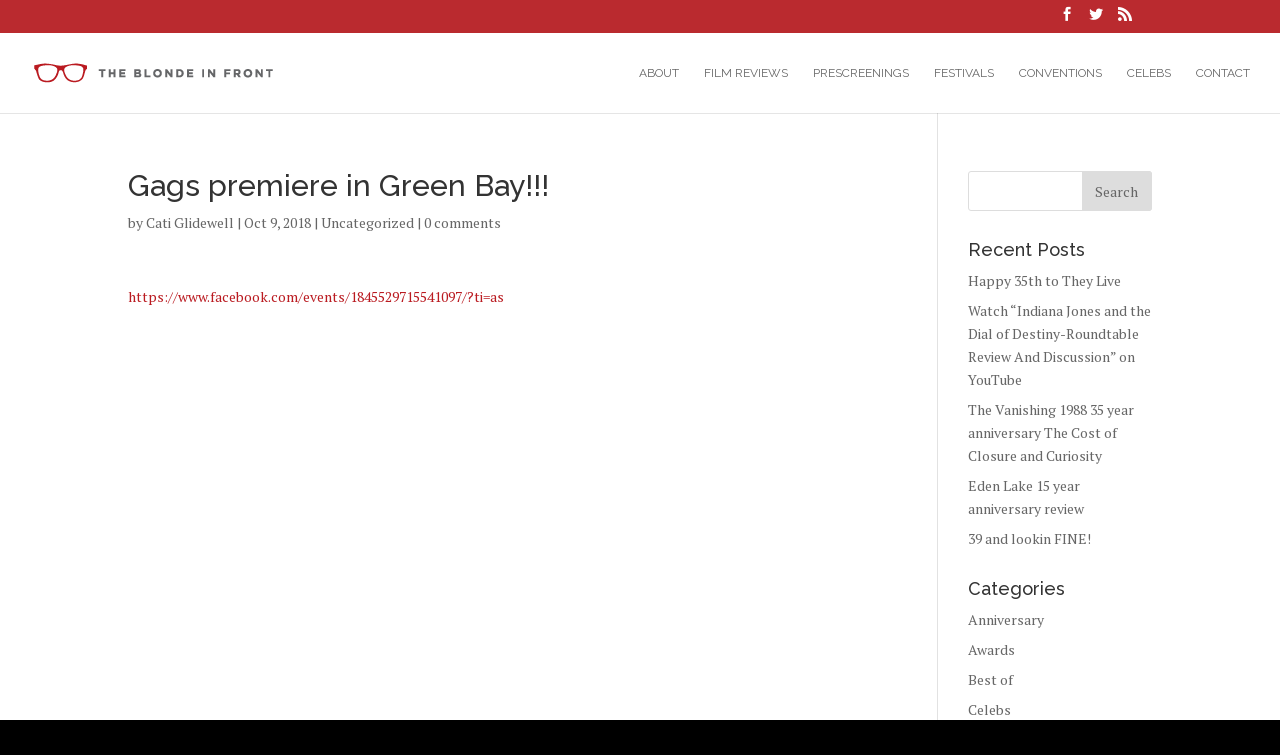

--- FILE ---
content_type: text/html; charset=UTF-8
request_url: http://theblondeinfront.com/uncategorized/gags-premiere-in-green-bay/
body_size: 7609
content:
<!DOCTYPE html>
<!--[if IE 6]>
<html id="ie6" lang="en">
<![endif]-->
<!--[if IE 7]>
<html id="ie7" lang="en">
<![endif]-->
<!--[if IE 8]>
<html id="ie8" lang="en">
<![endif]-->
<!--[if !(IE 6) | !(IE 7) | !(IE 8)  ]><!-->
<html lang="en">
<!--<![endif]-->
<head>
	<meta charset="UTF-8" />
			
	
	<link rel="pingback" href="http://theblondeinfront.com/xmlrpc.php" />

		<!--[if lt IE 9]>
	<script src="http://theblondeinfront.com/wp-content/themes/Divi/js/html5.js" type="text/javascript"></script>
	<![endif]-->

	<script type="text/javascript">
		document.documentElement.className = 'js';
	</script>

	<title>Gags premiere in Green Bay!!! | The Blonde in Front | Movie Reviews and Culture from Cati Glidewell</title>
<link rel='dns-prefetch' href='//s0.wp.com' />
<link rel='dns-prefetch' href='//fonts.googleapis.com' />
<link rel='dns-prefetch' href='//s.w.org' />
<link rel="alternate" type="application/rss+xml" title="The Blonde in Front | Movie Reviews and Culture from Cati Glidewell &raquo; Feed" href="http://theblondeinfront.com/feed/" />
<link rel="alternate" type="application/rss+xml" title="The Blonde in Front | Movie Reviews and Culture from Cati Glidewell &raquo; Comments Feed" href="http://theblondeinfront.com/comments/feed/" />
<link rel="alternate" type="application/rss+xml" title="The Blonde in Front | Movie Reviews and Culture from Cati Glidewell &raquo; Gags premiere in Green Bay!!! Comments Feed" href="http://theblondeinfront.com/uncategorized/gags-premiere-in-green-bay/feed/" />
		<script type="text/javascript">
			window._wpemojiSettings = {"baseUrl":"https:\/\/s.w.org\/images\/core\/emoji\/2.2.1\/72x72\/","ext":".png","svgUrl":"https:\/\/s.w.org\/images\/core\/emoji\/2.2.1\/svg\/","svgExt":".svg","source":{"concatemoji":"http:\/\/theblondeinfront.com\/wp-includes\/js\/wp-emoji-release.min.js?ver=4.7.25"}};
			!function(t,a,e){var r,n,i,o=a.createElement("canvas"),l=o.getContext&&o.getContext("2d");function c(t){var e=a.createElement("script");e.src=t,e.defer=e.type="text/javascript",a.getElementsByTagName("head")[0].appendChild(e)}for(i=Array("flag","emoji4"),e.supports={everything:!0,everythingExceptFlag:!0},n=0;n<i.length;n++)e.supports[i[n]]=function(t){var e,a=String.fromCharCode;if(!l||!l.fillText)return!1;switch(l.clearRect(0,0,o.width,o.height),l.textBaseline="top",l.font="600 32px Arial",t){case"flag":return(l.fillText(a(55356,56826,55356,56819),0,0),o.toDataURL().length<3e3)?!1:(l.clearRect(0,0,o.width,o.height),l.fillText(a(55356,57331,65039,8205,55356,57096),0,0),e=o.toDataURL(),l.clearRect(0,0,o.width,o.height),l.fillText(a(55356,57331,55356,57096),0,0),e!==o.toDataURL());case"emoji4":return l.fillText(a(55357,56425,55356,57341,8205,55357,56507),0,0),e=o.toDataURL(),l.clearRect(0,0,o.width,o.height),l.fillText(a(55357,56425,55356,57341,55357,56507),0,0),e!==o.toDataURL()}return!1}(i[n]),e.supports.everything=e.supports.everything&&e.supports[i[n]],"flag"!==i[n]&&(e.supports.everythingExceptFlag=e.supports.everythingExceptFlag&&e.supports[i[n]]);e.supports.everythingExceptFlag=e.supports.everythingExceptFlag&&!e.supports.flag,e.DOMReady=!1,e.readyCallback=function(){e.DOMReady=!0},e.supports.everything||(r=function(){e.readyCallback()},a.addEventListener?(a.addEventListener("DOMContentLoaded",r,!1),t.addEventListener("load",r,!1)):(t.attachEvent("onload",r),a.attachEvent("onreadystatechange",function(){"complete"===a.readyState&&e.readyCallback()})),(r=e.source||{}).concatemoji?c(r.concatemoji):r.wpemoji&&r.twemoji&&(c(r.twemoji),c(r.wpemoji)))}(window,document,window._wpemojiSettings);
		</script>
		<meta content="Divi v.3.0.24" name="generator"/><style type="text/css">
img.wp-smiley,
img.emoji {
	display: inline !important;
	border: none !important;
	box-shadow: none !important;
	height: 1em !important;
	width: 1em !important;
	margin: 0 .07em !important;
	vertical-align: -0.1em !important;
	background: none !important;
	padding: 0 !important;
}
</style>
<link rel='stylesheet' id='divi-fonts-css'  href='http://fonts.googleapis.com/css?family=Open+Sans:300italic,400italic,600italic,700italic,800italic,400,300,600,700,800&#038;subset=latin,latin-ext' type='text/css' media='all' />
<link rel='stylesheet' id='et-gf-raleway-css'  href='http://fonts.googleapis.com/css?family=Raleway:400,100,200,300,600,500,700,800,900&#038;subset=latin' type='text/css' media='all' />
<link rel='stylesheet' id='et-gf-pt-serif-css'  href='http://fonts.googleapis.com/css?family=PT+Serif:400,400italic,700,700italic&#038;subset=latin,cyrillic' type='text/css' media='all' />
<link rel='stylesheet' id='divi-style-css'  href='http://theblondeinfront.com/wp-content/themes/Divi/style.css?ver=3.0.24' type='text/css' media='all' />
<link rel='stylesheet' id='et-shortcodes-css-css'  href='http://theblondeinfront.com/wp-content/themes/Divi/epanel/shortcodes/css/shortcodes.css?ver=3.0.24' type='text/css' media='all' />
<link rel='stylesheet' id='et-shortcodes-responsive-css-css'  href='http://theblondeinfront.com/wp-content/themes/Divi/epanel/shortcodes/css/shortcodes_responsive.css?ver=3.0.24' type='text/css' media='all' />
<link rel='stylesheet' id='magnific-popup-css'  href='http://theblondeinfront.com/wp-content/themes/Divi/includes/builder/styles/magnific_popup.css?ver=3.0.24' type='text/css' media='all' />
<link rel='stylesheet' id='jetpack_css-css'  href='http://theblondeinfront.com/wp-content/plugins/jetpack/css/jetpack.css?ver=4.4.2' type='text/css' media='all' />
<script type='text/javascript' src='http://theblondeinfront.com/wp-includes/js/jquery/jquery.js?ver=1.12.4'></script>
<script type='text/javascript' src='http://theblondeinfront.com/wp-includes/js/jquery/jquery-migrate.min.js?ver=1.4.1'></script>
<link rel='https://api.w.org/' href='http://theblondeinfront.com/wp-json/' />
<link rel="EditURI" type="application/rsd+xml" title="RSD" href="http://theblondeinfront.com/xmlrpc.php?rsd" />
<link rel="wlwmanifest" type="application/wlwmanifest+xml" href="http://theblondeinfront.com/wp-includes/wlwmanifest.xml" /> 
<link rel='prev' title='Watch &#8220;The Blonde in Front of Fear Reviews: Unfriended 1 &#038; 2&#8221; on YouTube' href='http://theblondeinfront.com/uncategorized/watch-the-blonde-in-front-of-fear-reviews-unfriended-1-2-on-youtube/' />
<link rel='next' title='Telluride Horror Show: a brief video recap of the film festival' href='http://theblondeinfront.com/uncategorized/telluride-horror-show-a-brief-video-recap-of-the-film-festival/' />
<meta name="generator" content="WordPress 4.7.25" />
<link rel="canonical" href="http://theblondeinfront.com/uncategorized/gags-premiere-in-green-bay/" />
<link rel='shortlink' href='http://wp.me/p8dnVo-cs' />
<link rel="alternate" type="application/json+oembed" href="http://theblondeinfront.com/wp-json/oembed/1.0/embed?url=http%3A%2F%2Ftheblondeinfront.com%2Funcategorized%2Fgags-premiere-in-green-bay%2F" />
<link rel="alternate" type="text/xml+oembed" href="http://theblondeinfront.com/wp-json/oembed/1.0/embed?url=http%3A%2F%2Ftheblondeinfront.com%2Funcategorized%2Fgags-premiere-in-green-bay%2F&#038;format=xml" />
      <script>
      function hasWKGoogleAnalyticsCookie() {
        return (new RegExp('wp_wk_ga_untrack_' + document.location.hostname) ).test(document.cookie);
      }
      </script>
              <script>
        if( !hasWKGoogleAnalyticsCookie() ) {
          //Google Analytics
    			(function(i,s,o,g,r,a,m){i['GoogleAnalyticsObject']=r;i[r]=i[r]||function(){
    			(i[r].q=i[r].q||[]).push(arguments)},i[r].l=1*new Date();a=s.createElement(o),
    			m=s.getElementsByTagName(o)[0];a.async=1;a.src=g;m.parentNode.insertBefore(a,m)
    			})(window,document,'script','https://www.google-analytics.com/analytics.js','ga');
      		ga('create', 'UA-89154928-1', 'auto');
                    ga('send', 'pageview');
        }
        </script>
          
<link rel='dns-prefetch' href='//v0.wordpress.com'>
<style type='text/css'>img#wpstats{display:none}</style><meta name="viewport" content="width=device-width, initial-scale=1.0, maximum-scale=1.0, user-scalable=0" />		<style id="theme-customizer-css">
													.woocommerce #respond input#submit, .woocommerce-page #respond input#submit, .woocommerce #content input.button, .woocommerce-page #content input.button, .woocommerce-message, .woocommerce-error, .woocommerce-info { background: #ba2a2f !important; }
			#et_search_icon:hover, .mobile_menu_bar:before, .mobile_menu_bar:after, .et_toggle_slide_menu:after, .et-social-icon a:hover, .et_pb_sum, .et_pb_pricing li a, .et_pb_pricing_table_button, .et_overlay:before, .entry-summary p.price ins, .woocommerce div.product span.price, .woocommerce-page div.product span.price, .woocommerce #content div.product span.price, .woocommerce-page #content div.product span.price, .woocommerce div.product p.price, .woocommerce-page div.product p.price, .woocommerce #content div.product p.price, .woocommerce-page #content div.product p.price, .et_pb_member_social_links a:hover, .woocommerce .star-rating span:before, .woocommerce-page .star-rating span:before, .et_pb_widget li a:hover, .et_pb_filterable_portfolio .et_pb_portfolio_filters li a.active, .et_pb_filterable_portfolio .et_pb_portofolio_pagination ul li a.active, .et_pb_gallery .et_pb_gallery_pagination ul li a.active, .wp-pagenavi span.current, .wp-pagenavi a:hover, .nav-single a, .posted_in a { color: #ba2a2f; }
			.et_pb_contact_submit, .et_password_protected_form .et_submit_button, .et_pb_bg_layout_light .et_pb_newsletter_button, .comment-reply-link, .form-submit .et_pb_button, .et_pb_bg_layout_light .et_pb_promo_button, .et_pb_bg_layout_light .et_pb_more_button, .woocommerce a.button.alt, .woocommerce-page a.button.alt, .woocommerce button.button.alt, .woocommerce-page button.button.alt, .woocommerce input.button.alt, .woocommerce-page input.button.alt, .woocommerce #respond input#submit.alt, .woocommerce-page #respond input#submit.alt, .woocommerce #content input.button.alt, .woocommerce-page #content input.button.alt, .woocommerce a.button, .woocommerce-page a.button, .woocommerce button.button, .woocommerce-page button.button, .woocommerce input.button, .woocommerce-page input.button { color: #ba2a2f; }
			.footer-widget h4 { color: #ba2a2f; }
			.et-search-form, .nav li ul, .et_mobile_menu, .footer-widget li:before, .et_pb_pricing li:before, blockquote { border-color: #ba2a2f; }
			.et_pb_counter_amount, .et_pb_featured_table .et_pb_pricing_heading, .et_quote_content, .et_link_content, .et_audio_content, .et_pb_post_slider.et_pb_bg_layout_dark, .et_slide_in_menu_container { background-color: #ba2a2f; }
									a { color: #ba1b21; }
									#main-header .nav li ul { background-color: #848484; }
									#top-header, #et-secondary-nav li ul { background-color: #ba2a2f; }
																			#top-menu li a { font-size: 12px; }
			body.et_vertical_nav .container.et_search_form_container .et-search-form input { font-size: 12px !important; }
		
					#top-menu li a, .et_search_form_container input {
									font-weight: normal; font-style: normal; text-transform: uppercase; text-decoration: none; 											}

			.et_search_form_container input::-moz-placeholder {
									font-weight: normal; font-style: normal; text-transform: uppercase; text-decoration: none; 											}
			.et_search_form_container input::-webkit-input-placeholder {
									font-weight: normal; font-style: normal; text-transform: uppercase; text-decoration: none; 											}
			.et_search_form_container input:-ms-input-placeholder {
									font-weight: normal; font-style: normal; text-transform: uppercase; text-decoration: none; 											}
		
													#main-footer .footer-widget h4 { color: #ba2a2f; }
							.footer-widget li:before { border-color: #ba2a2f; }
						#footer-info { font-size: 12px ; }										
		
																														
		@media only screen and ( min-width: 981px ) {
																																																				.et-fixed-header#top-header, .et-fixed-header#top-header #et-secondary-nav li ul { background-color: #4c4c4c; }
													.et-fixed-header #top-menu li a { font-size: 12px; }
													.et-fixed-header #top-menu li.current-menu-ancestor > a,
				.et-fixed-header #top-menu li.current-menu-item > a { color: #ba1b21 !important; }
						
					}
					@media only screen and ( min-width: 1350px) {
				.et_pb_row { padding: 27px 0; }
				.et_pb_section { padding: 54px 0; }
				.single.et_pb_pagebuilder_layout.et_full_width_page .et_post_meta_wrapper { padding-top: 81px; }
				.et_pb_section.et_pb_section_first { padding-top: inherit; }
				.et_pb_fullwidth_section { padding: 0; }
			}
		
		@media only screen and ( max-width: 980px ) {
																				}
		@media only screen and ( max-width: 767px ) {
														}
	</style>

	
					<style class="et_heading_font">
				h1, h2, h3, h4, h5, h6 {
					font-family: 'Raleway', Helvetica, Arial, Lucida, sans-serif;				}
				</style>
							<style class="et_body_font">
				body, input, textarea, select {
					font-family: 'PT Serif', Georgia, "Times New Roman", serif;				}
				</style>
							<style class="et_primary_nav_font">
				#main-header,
				#et-top-navigation {
					font-family: 'Raleway', Helvetica, Arial, Lucida, sans-serif;				}
				</style>
			
	
	<style id="module-customizer-css">
			</style>

	<link rel="shortcut icon" href="http://theblondeinfront.com/wp-content/uploads/2017/01/glasses.jpg" /><style type="text/css" id="custom-background-css">
body.custom-background { background-color: #000000; }
</style>

<!-- Jetpack Open Graph Tags -->
<meta property="og:type" content="article" />
<meta property="og:title" content="Gags premiere in Green Bay!!!" />
<meta property="og:url" content="http://theblondeinfront.com/uncategorized/gags-premiere-in-green-bay/" />
<meta property="og:description" content="Visit the post for more." />
<meta property="article:published_time" content="2018-10-10T02:31:01+00:00" />
<meta property="article:modified_time" content="2018-10-10T02:31:01+00:00" />
<meta property="og:site_name" content="The Blonde in Front | Movie Reviews and Culture from Cati Glidewell" />
<meta property="og:image" content="https://s0.wp.com/i/blank.jpg" />
<meta name="twitter:card" content="summary" />
<meta name="twitter:description" content="Visit the post for more." />
		<style type="text/css" id="wp-custom-css">
			#main img { filter: grayscale(100%);
    -webkit-filter: grayscale(100%); 
    filter: gray;
    -webkit-transition: all .6s ease; }

#main img:hover {    filter: grayscale(0%);
    -webkit-filter: grayscale(0%);
    filter: none; }
.image-overlay { display: none !important; }		</style>
	</head>
<body class="post-template-default single single-post postid-772 single-format-standard custom-background et_pb_button_helper_class et_fullwidth_nav et_fixed_nav et_show_nav et_cover_background et_secondary_nav_enabled et_pb_gutter osx et_pb_gutters3 et_primary_nav_dropdown_animation_fade et_secondary_nav_dropdown_animation_fade et_pb_footer_columns4 et_header_style_left et_right_sidebar et_divi_theme chrome">
	<div id="page-container">

			<div id="top-header">
			<div class="container clearfix">

			
				<div id="et-secondary-menu">
				<ul class="et-social-icons">

	<li class="et-social-icon et-social-facebook">
		<a href="https://www.facebook.com/BlondeInFront" class="icon">
			<span>Facebook</span>
		</a>
	</li>
	<li class="et-social-icon et-social-twitter">
		<a href="https://twitter.com/BlondeInFront" class="icon">
			<span>Twitter</span>
		</a>
	</li>
	<li class="et-social-icon et-social-rss">
		<a href="http://theblondeinfront.com/feed/" class="icon">
			<span>RSS</span>
		</a>
	</li>

</ul>				</div> <!-- #et-secondary-menu -->

			</div> <!-- .container -->
		</div> <!-- #top-header -->
	
	
		<header id="main-header" data-height-onload="66">
			<div class="container clearfix et_menu_container">
							<div class="logo_container">
					<span class="logo_helper"></span>
					<a href="http://theblondeinfront.com/">
						<img src="http://theblondeinfront.com/wp-content/uploads/2016/12/the-blonde-in-front.png" alt="The Blonde in Front | Movie Reviews and Culture from Cati Glidewell" id="logo" data-height-percentage="54" />
					</a>
				</div>
				<div id="et-top-navigation" data-height="66" data-fixed-height="40">
											<nav id="top-menu-nav">
						<ul id="top-menu" class="nav"><li id="menu-item-68" class="menu-item menu-item-type-post_type menu-item-object-page menu-item-68"><a href="http://theblondeinfront.com/about/">About</a></li>
<li id="menu-item-79" class="menu-item menu-item-type-taxonomy menu-item-object-category menu-item-79"><a href="http://theblondeinfront.com/category/film_reviews/">Film Reviews</a></li>
<li id="menu-item-80" class="menu-item menu-item-type-taxonomy menu-item-object-category menu-item-80"><a href="http://theblondeinfront.com/category/prescreenings/">Prescreenings</a></li>
<li id="menu-item-78" class="menu-item menu-item-type-taxonomy menu-item-object-category menu-item-78"><a href="http://theblondeinfront.com/category/film_festivals/">Festivals</a></li>
<li id="menu-item-77" class="menu-item menu-item-type-taxonomy menu-item-object-category menu-item-77"><a href="http://theblondeinfront.com/category/conventions/">Conventions</a></li>
<li id="menu-item-76" class="menu-item menu-item-type-taxonomy menu-item-object-category menu-item-76"><a href="http://theblondeinfront.com/category/celebrity_meetings/">Celebs</a></li>
<li id="menu-item-83" class="menu-item menu-item-type-post_type menu-item-object-page menu-item-83"><a href="http://theblondeinfront.com/contact/">Contact</a></li>
</ul>						</nav>
					
					
					
					
					<div id="et_mobile_nav_menu">
				<div class="mobile_nav closed">
					<span class="select_page">Select Page</span>
					<span class="mobile_menu_bar mobile_menu_bar_toggle"></span>
				</div>
			</div>				</div> <!-- #et-top-navigation -->
			</div> <!-- .container -->
			<div class="et_search_outer">
				<div class="container et_search_form_container">
					<form role="search" method="get" class="et-search-form" action="http://theblondeinfront.com/">
					<input type="search" class="et-search-field" placeholder="Search &hellip;" value="" name="s" title="Search for:" />					</form>
					<span class="et_close_search_field"></span>
				</div>
			</div>
		</header> <!-- #main-header -->

		<div id="et-main-area">
<div id="main-content">
	<div class="container">
		<div id="content-area" class="clearfix">
			<div id="left-area">
							
				
				<article id="post-772" class="et_pb_post post-772 post type-post status-publish format-standard hentry category-uncategorized">
											<div class="et_post_meta_wrapper">
							<h1 class="entry-title">Gags premiere in Green Bay!!!</h1>

						<p class="post-meta"> by <span class="author vcard"><a href="http://theblondeinfront.com/author/admin/" title="Posts by Cati Glidewell" rel="author">Cati Glidewell</a></span> | <span class="published">Oct 9, 2018</span> | <a href="http://theblondeinfront.com/category/uncategorized/" rel="category tag">Uncategorized</a> | <span class="comments-number"><a href="http://theblondeinfront.com/uncategorized/gags-premiere-in-green-bay/#respond">0 comments</a></span></p>
												</div> <!-- .et_post_meta_wrapper -->
				
					<div class="entry-content">
					<p><a href="https://www.facebook.com/events/1845529715541097/?ti=as">https://www.facebook.com/events/1845529715541097/?ti=as</a></p>
					</div> <!-- .entry-content -->
					<div class="et_post_meta_wrapper">
					
					
										</div> <!-- .et_post_meta_wrapper -->
				</article> <!-- .et_pb_post -->

						</div> <!-- #left-area -->

				<div id="sidebar">
		<div id="search-2" class="et_pb_widget widget_search"><form role="search" method="get" id="searchform" class="searchform" action="http://theblondeinfront.com/">
				<div>
					<label class="screen-reader-text" for="s">Search for:</label>
					<input type="text" value="" name="s" id="s" />
					<input type="submit" id="searchsubmit" value="Search" />
				</div>
			</form></div> <!-- end .et_pb_widget -->		<div id="recent-posts-2" class="et_pb_widget widget_recent_entries">		<h4 class="widgettitle">Recent Posts</h4>		<ul>
					<li>
				<a href="http://theblondeinfront.com/horror/happy-35th-to-they-live/">Happy 35th to They Live</a>
						</li>
					<li>
				<a href="http://theblondeinfront.com/film_reviews/watch-indiana-jones-and-the-dial-of-destiny-roundtable-review-and-discussion-on-youtube/">Watch &#8220;Indiana Jones and the Dial of Destiny-Roundtable Review And Discussion&#8221; on YouTube</a>
						</li>
					<li>
				<a href="http://theblondeinfront.com/film_reviews/the-vanishing-1988-35-year-anniversary-the-cost-of-closure-and-curiosity/">The Vanishing 1988 35 year anniversary The Cost of Closure and Curiosity</a>
						</li>
					<li>
				<a href="http://theblondeinfront.com/film_reviews/eden-lake-15-year-anniversary-review/">Eden Lake 15 year anniversary review</a>
						</li>
					<li>
				<a href="http://theblondeinfront.com/drama/39-and-lookin-fine/">39 and lookin FINE!</a>
						</li>
				</ul>
		</div> <!-- end .et_pb_widget -->		<div id="categories-2" class="et_pb_widget widget_categories"><h4 class="widgettitle">Categories</h4>		<ul>
	<li class="cat-item cat-item-113"><a href="http://theblondeinfront.com/category/anniversary/" >Anniversary</a>
</li>
	<li class="cat-item cat-item-43"><a href="http://theblondeinfront.com/category/awards/" >Awards</a>
</li>
	<li class="cat-item cat-item-17"><a href="http://theblondeinfront.com/category/best-of/" >Best of</a>
</li>
	<li class="cat-item cat-item-12"><a href="http://theblondeinfront.com/category/celebrity_meetings/" >Celebs</a>
</li>
	<li class="cat-item cat-item-11"><a href="http://theblondeinfront.com/category/conventions/" >Conventions</a>
</li>
	<li class="cat-item cat-item-19"><a href="http://theblondeinfront.com/category/drama/" >Drama</a>
</li>
	<li class="cat-item cat-item-10"><a href="http://theblondeinfront.com/category/film_festivals/" >Film Festivals</a>
</li>
	<li class="cat-item cat-item-5"><a href="http://theblondeinfront.com/category/film_reviews/" >Film Reviews</a>
</li>
	<li class="cat-item cat-item-18"><a href="http://theblondeinfront.com/category/horror/" >Horror</a>
</li>
	<li class="cat-item cat-item-44"><a href="http://theblondeinfront.com/category/interview/" >Interview</a>
</li>
	<li class="cat-item cat-item-136"><a href="http://theblondeinfront.com/category/neo-noir/" >Neo-Noir</a>
</li>
	<li class="cat-item cat-item-125"><a href="http://theblondeinfront.com/category/podcast/" >Podcast</a>
</li>
	<li class="cat-item cat-item-4"><a href="http://theblondeinfront.com/category/prescreenings/" >Prescreenings</a>
</li>
	<li class="cat-item cat-item-122"><a href="http://theblondeinfront.com/category/qa/" >Q&amp;A</a>
</li>
	<li class="cat-item cat-item-16"><a href="http://theblondeinfront.com/category/shorts/" >Shorts</a>
</li>
	<li class="cat-item cat-item-1"><a href="http://theblondeinfront.com/category/uncategorized/" >Uncategorized</a>
</li>
	<li class="cat-item cat-item-128"><a href="http://theblondeinfront.com/category/women-in-horror/" >Women in Horror</a>
</li>
		</ul>
</div> <!-- end .et_pb_widget --><div id="archives-2" class="et_pb_widget widget_archive"><h4 class="widgettitle">Archives</h4>		<ul>
			<li><a href='http://theblondeinfront.com/2023/11/'>November 2023</a></li>
	<li><a href='http://theblondeinfront.com/2023/06/'>June 2023</a></li>
	<li><a href='http://theblondeinfront.com/2023/04/'>April 2023</a></li>
	<li><a href='http://theblondeinfront.com/2023/03/'>March 2023</a></li>
	<li><a href='http://theblondeinfront.com/2023/02/'>February 2023</a></li>
	<li><a href='http://theblondeinfront.com/2023/01/'>January 2023</a></li>
	<li><a href='http://theblondeinfront.com/2022/11/'>November 2022</a></li>
	<li><a href='http://theblondeinfront.com/2022/07/'>July 2022</a></li>
	<li><a href='http://theblondeinfront.com/2022/06/'>June 2022</a></li>
	<li><a href='http://theblondeinfront.com/2021/11/'>November 2021</a></li>
	<li><a href='http://theblondeinfront.com/2021/10/'>October 2021</a></li>
	<li><a href='http://theblondeinfront.com/2021/09/'>September 2021</a></li>
	<li><a href='http://theblondeinfront.com/2021/08/'>August 2021</a></li>
	<li><a href='http://theblondeinfront.com/2021/07/'>July 2021</a></li>
	<li><a href='http://theblondeinfront.com/2021/06/'>June 2021</a></li>
	<li><a href='http://theblondeinfront.com/2021/03/'>March 2021</a></li>
	<li><a href='http://theblondeinfront.com/2021/01/'>January 2021</a></li>
	<li><a href='http://theblondeinfront.com/2020/12/'>December 2020</a></li>
	<li><a href='http://theblondeinfront.com/2020/07/'>July 2020</a></li>
	<li><a href='http://theblondeinfront.com/2020/04/'>April 2020</a></li>
	<li><a href='http://theblondeinfront.com/2020/02/'>February 2020</a></li>
	<li><a href='http://theblondeinfront.com/2020/01/'>January 2020</a></li>
	<li><a href='http://theblondeinfront.com/2019/12/'>December 2019</a></li>
	<li><a href='http://theblondeinfront.com/2019/07/'>July 2019</a></li>
	<li><a href='http://theblondeinfront.com/2019/04/'>April 2019</a></li>
	<li><a href='http://theblondeinfront.com/2019/03/'>March 2019</a></li>
	<li><a href='http://theblondeinfront.com/2019/02/'>February 2019</a></li>
	<li><a href='http://theblondeinfront.com/2019/01/'>January 2019</a></li>
	<li><a href='http://theblondeinfront.com/2018/10/'>October 2018</a></li>
	<li><a href='http://theblondeinfront.com/2018/09/'>September 2018</a></li>
	<li><a href='http://theblondeinfront.com/2018/08/'>August 2018</a></li>
	<li><a href='http://theblondeinfront.com/2018/06/'>June 2018</a></li>
	<li><a href='http://theblondeinfront.com/2018/05/'>May 2018</a></li>
	<li><a href='http://theblondeinfront.com/2018/04/'>April 2018</a></li>
	<li><a href='http://theblondeinfront.com/2018/03/'>March 2018</a></li>
	<li><a href='http://theblondeinfront.com/2018/02/'>February 2018</a></li>
	<li><a href='http://theblondeinfront.com/2018/01/'>January 2018</a></li>
	<li><a href='http://theblondeinfront.com/2017/11/'>November 2017</a></li>
	<li><a href='http://theblondeinfront.com/2017/10/'>October 2017</a></li>
	<li><a href='http://theblondeinfront.com/2017/05/'>May 2017</a></li>
	<li><a href='http://theblondeinfront.com/2017/03/'>March 2017</a></li>
	<li><a href='http://theblondeinfront.com/2017/02/'>February 2017</a></li>
	<li><a href='http://theblondeinfront.com/2017/01/'>January 2017</a></li>
	<li><a href='http://theblondeinfront.com/2016/12/'>December 2016</a></li>
		</ul>
		</div> <!-- end .et_pb_widget -->	</div> <!-- end #sidebar -->
		</div> <!-- #content-area -->
	</div> <!-- .container -->
</div> <!-- #main-content -->


	<span class="et_pb_scroll_top et-pb-icon"></span>


			<footer id="main-footer">
				

		
				<div id="footer-bottom">
					<div class="container clearfix">
				<ul class="et-social-icons">

	<li class="et-social-icon et-social-facebook">
		<a href="https://www.facebook.com/BlondeInFront" class="icon">
			<span>Facebook</span>
		</a>
	</li>
	<li class="et-social-icon et-social-twitter">
		<a href="https://twitter.com/BlondeInFront" class="icon">
			<span>Twitter</span>
		</a>
	</li>
	<li class="et-social-icon et-social-rss">
		<a href="http://theblondeinfront.com/feed/" class="icon">
			<span>RSS</span>
		</a>
	</li>

</ul><div id="footer-info">©2017 Cati Glidewell | The Blonde in the Front </div>					</div>	<!-- .container -->
				</div>
			</footer> <!-- #main-footer -->
		</div> <!-- #et-main-area -->


	</div> <!-- #page-container -->

		<div style="display:none">
	</div>
<style type="text/css" id="et-builder-page-custom-style">
				 .et_pb_section { background-color: ; }
			</style><script type='text/javascript' src='http://theblondeinfront.com/wp-content/themes/Divi/includes/builder/scripts/frontend-builder-global-functions.js?ver=3.0.24'></script>
<script type='text/javascript' src='http://s0.wp.com/wp-content/js/devicepx-jetpack.js?ver=202605'></script>
<script type='text/javascript' src='http://theblondeinfront.com/wp-includes/js/comment-reply.min.js?ver=4.7.25'></script>
<script type='text/javascript' src='http://theblondeinfront.com/wp-content/themes/Divi/includes/builder/scripts/jquery.mobile.custom.min.js?ver=3.0.24'></script>
<script type='text/javascript' src='http://theblondeinfront.com/wp-content/themes/Divi/js/custom.js?ver=3.0.24'></script>
<script type='text/javascript' src='http://theblondeinfront.com/wp-content/themes/Divi/js/smoothscroll.js?ver=3.0.24'></script>
<script type='text/javascript' src='http://theblondeinfront.com/wp-content/themes/Divi/includes/builder/scripts/jquery.fitvids.js?ver=3.0.24'></script>
<script type='text/javascript' src='http://theblondeinfront.com/wp-content/themes/Divi/includes/builder/scripts/waypoints.min.js?ver=3.0.24'></script>
<script type='text/javascript' src='http://theblondeinfront.com/wp-content/themes/Divi/includes/builder/scripts/jquery.magnific-popup.js?ver=3.0.24'></script>
<script type='text/javascript'>
/* <![CDATA[ */
var et_pb_custom = {"ajaxurl":"http:\/\/theblondeinfront.com\/wp-admin\/admin-ajax.php","images_uri":"http:\/\/theblondeinfront.com\/wp-content\/themes\/Divi\/images","builder_images_uri":"http:\/\/theblondeinfront.com\/wp-content\/themes\/Divi\/includes\/builder\/images","et_frontend_nonce":"15c05ec39b","subscription_failed":"Please, check the fields below to make sure you entered the correct information.","et_ab_log_nonce":"f7fe96e139","fill_message":"Please, fill in the following fields:","contact_error_message":"Please, fix the following errors:","invalid":"Invalid email","captcha":"Captcha","prev":"Prev","previous":"Previous","next":"Next","wrong_captcha":"You entered the wrong number in captcha.","is_builder_plugin_used":"","is_divi_theme_used":"1","widget_search_selector":".widget_search","is_ab_testing_active":"","page_id":"772","unique_test_id":"","ab_bounce_rate":"5","is_cache_plugin_active":"no","is_shortcode_tracking":""};
/* ]]> */
</script>
<script type='text/javascript' src='http://theblondeinfront.com/wp-content/themes/Divi/includes/builder/scripts/frontend-builder-scripts.js?ver=3.0.24'></script>
<script type='text/javascript' src='http://theblondeinfront.com/wp-includes/js/wp-embed.min.js?ver=4.7.25'></script>
<script type='text/javascript' src='http://stats.wp.com/e-202605.js' async defer></script>
<script type='text/javascript'>
	_stq = window._stq || [];
	_stq.push([ 'view', {v:'ext',j:'1:4.4.2',blog:'121400922',post:'772',tz:'-6',srv:'theblondeinfront.com'} ]);
	_stq.push([ 'clickTrackerInit', '121400922', '772' ]);
</script>
</body>
</html>

--- FILE ---
content_type: text/plain
request_url: https://www.google-analytics.com/j/collect?v=1&_v=j102&a=300242665&t=pageview&_s=1&dl=http%3A%2F%2Ftheblondeinfront.com%2Funcategorized%2Fgags-premiere-in-green-bay%2F&ul=en-us%40posix&dt=Gags%20premiere%20in%20Green%20Bay!!!%20%7C%20The%20Blonde%20in%20Front%20%7C%20Movie%20Reviews%20and%20Culture%20from%20Cati%20Glidewell&sr=1280x720&vp=1280x720&_u=IEBAAEABAAAAACAAI~&jid=1545038157&gjid=528222629&cid=101055266.1769742427&tid=UA-89154928-1&_gid=1664207708.1769742427&_r=1&_slc=1&z=1331897663
body_size: -452
content:
2,cG-ZVLNHTH76E